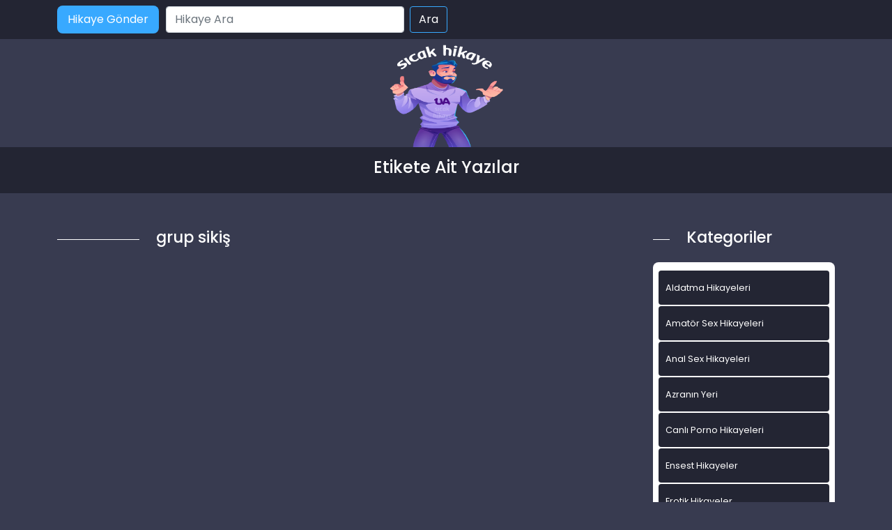

--- FILE ---
content_type: text/html; charset=UTF-8
request_url: https://www.hikayeadult.com/etiket/grup-sikis/
body_size: 6771
content:
<!DOCTYPE html>
<html itemscope="" itemtype="http://schema.org/WebPage" lang="tr">
<head>
	<meta charset="utf-8"/> 
	<meta name="viewport" content="width=device-width, minimum-scale=1.0, initial-scale=1.0, maximum-scale=1.0, user-scalable=no" />
	<meta name="viewport" content="width=device-width, initial-scale=1">
	<meta http-equiv="X-UA-Compatible" content="IE=edge">
	<meta name="owner" content="UA">
	<meta name="author" content="UA">
	<meta name="publisher" content="https://www.hikayeadult.com">
	<link rel="stylesheet" href="https://www.hikayeadult.com/wp-content/themes/hikaye/css/bootstrap.min.css" type="text/css" media="screen" />
	<link rel="stylesheet" href="https://www.hikayeadult.com/wp-content/themes/hikaye/style.css" type="text/css" media="screen" />
	<link rel="alternate" type="application/rss+xml" title="RSS 2.0" href="https://www.hikayeadult.com/feed/" />
	<link rel="alternate" type="text/xml" title="RSS .92" href="https://www.hikayeadult.com/feed/rss/" />
	<link rel="alternate" type="application/atom+xml" title="Atom 0.3" href="https://www.hikayeadult.com/feed/atom/" />
	<link rel="pingback" href="https://www.hikayeadult.com/xmlrpc.php" />
	<link rel="profile" href="https://gmpg.org/xfn/11" />
	<link rel="preconnect" href="https://fonts.gstatic.com">
	<link rel="shortcut icon" href="https://www.hikayeadult.com/wp-content/themes/hikaye/resimler/ua-favicon.png">
	<link href="https://fonts.googleapis.com/css2?family=Poppins:wght@200;300;400;500;600;700;800;900&display=swap" rel="stylesheet">
	<script src="https://www.hikayeadult.com/wp-content/themes/hikaye/js/bootstrap.min.js"></script>
	<meta name="theme-color" content="#ffffff">
	<!-- Global site tag (gtag.js) - Google Analytics -->
<script async src="https://www.googletagmanager.com/gtag/js?id=UA-180796177-1"></script>
<script>
  window.dataLayer = window.dataLayer || [];
  function gtag(){dataLayer.push(arguments);}
  gtag('js', new Date());

  gtag('config', 'G-GJE9FJYPG4');
</script>
	<title>grup sikiş</title>

		<!-- All in One SEO Pro 4.1.0.2 -->
		<link rel="canonical" href="https://www.hikayeadult.com/etiket/grup-sikis/" />
		<meta property="og:site_name" content="Sex Hikayeleri - sikiş, seks, porno hikayeler, ensest hikaye »" />
		<meta property="og:type" content="article" />
		<meta property="og:title" content="grup sikiş" />
		<meta property="og:url" content="https://www.hikayeadult.com/etiket/grup-sikis/" />
		<meta name="twitter:card" content="summary_large_image" />
		<meta name="twitter:site" content="@coolasuman" />
		<meta name="twitter:domain" content="www.hikayeadult.com" />
		<meta name="twitter:title" content="grup sikiş" />
		<script type="application/ld+json" class="aioseo-schema">
			{"@context":"https:\/\/schema.org","@graph":[{"@type":"WebSite","@id":"https:\/\/www.hikayeadult.com\/#website","url":"https:\/\/www.hikayeadult.com\/","name":"Sex Hikayeleri - siki\u015f, seks, porno hikayeler, ensest hikaye","publisher":{"@id":"https:\/\/www.hikayeadult.com\/#person"}},{"@type":"Person","@id":"https:\/\/www.hikayeadult.com\/#person","name":"admin","image":{"@type":"ImageObject","@id":"https:\/\/www.hikayeadult.com\/etiket\/grup-sikis\/#personImage","url":"https:\/\/secure.gravatar.com\/avatar\/bc12167a1a5b663964405ef4b39a5210?s=96&d=mm&r=g","width":"96","height":"96","caption":"admin"},"sameAs":["https:\/\/twitter.com\/coolasuman"]},{"@type":"BreadcrumbList","@id":"https:\/\/www.hikayeadult.com\/etiket\/grup-sikis\/#breadcrumblist","itemListElement":[{"@type":"ListItem","@id":"https:\/\/www.hikayeadult.com\/#listItem","position":"1","item":{"@id":"https:\/\/www.hikayeadult.com\/#item","name":"Home","description":"Ger\u00e7ek sex hikayeleri, ya\u015fanm\u0131\u015f ensest, porno ve siki\u015f hikayelerini okumak i\u00e7in en do\u011fru adrestesiniz. Seks hikaye okuma ve yazma sitesi.","url":"https:\/\/www.hikayeadult.com\/"},"nextItem":"https:\/\/www.hikayeadult.com\/etiket\/grup-sikis\/#listItem"},{"@type":"ListItem","@id":"https:\/\/www.hikayeadult.com\/etiket\/grup-sikis\/#listItem","position":"2","item":{"@id":"https:\/\/www.hikayeadult.com\/etiket\/grup-sikis\/#item","name":"grup siki\u015f","url":"https:\/\/www.hikayeadult.com\/etiket\/grup-sikis\/"},"previousItem":"https:\/\/www.hikayeadult.com\/#listItem"}]},{"@type":"CollectionPage","@id":"https:\/\/www.hikayeadult.com\/etiket\/grup-sikis\/#collectionpage","url":"https:\/\/www.hikayeadult.com\/etiket\/grup-sikis\/","name":"grup siki\u015f","inLanguage":"tr","isPartOf":{"@id":"https:\/\/www.hikayeadult.com\/#website"},"breadcrumb":{"@id":"https:\/\/www.hikayeadult.com\/etiket\/grup-sikis\/#breadcrumblist"}}]}
		</script>
		<!-- All in One SEO Pro -->

<meta name="generator" content="Bu sitenin AMP ve CDN (İç Link) kurulumu emrenogay.com tarafından yapılmıştır."/><link rel='dns-prefetch' href='//s.w.org' />
<link rel="alternate" type="application/rss+xml" title="Sex Hikayeleri - sikiş, seks, porno hikayeler, ensest hikaye &raquo; grup sikiş etiket beslemesi" href="https://www.hikayeadult.com/etiket/grup-sikis/feed/" />
		<script type="text/javascript">
			window._wpemojiSettings = {"baseUrl":"https:\/\/s.w.org\/images\/core\/emoji\/13.1.0\/72x72\/","ext":".png","svgUrl":"https:\/\/s.w.org\/images\/core\/emoji\/13.1.0\/svg\/","svgExt":".svg","source":{"concatemoji":"https:\/\/www.hikayeadult.com\/wp-includes\/js\/wp-emoji-release.min.js?ver=5.8.12"}};
			!function(e,a,t){var n,r,o,i=a.createElement("canvas"),p=i.getContext&&i.getContext("2d");function s(e,t){var a=String.fromCharCode;p.clearRect(0,0,i.width,i.height),p.fillText(a.apply(this,e),0,0);e=i.toDataURL();return p.clearRect(0,0,i.width,i.height),p.fillText(a.apply(this,t),0,0),e===i.toDataURL()}function c(e){var t=a.createElement("script");t.src=e,t.defer=t.type="text/javascript",a.getElementsByTagName("head")[0].appendChild(t)}for(o=Array("flag","emoji"),t.supports={everything:!0,everythingExceptFlag:!0},r=0;r<o.length;r++)t.supports[o[r]]=function(e){if(!p||!p.fillText)return!1;switch(p.textBaseline="top",p.font="600 32px Arial",e){case"flag":return s([127987,65039,8205,9895,65039],[127987,65039,8203,9895,65039])?!1:!s([55356,56826,55356,56819],[55356,56826,8203,55356,56819])&&!s([55356,57332,56128,56423,56128,56418,56128,56421,56128,56430,56128,56423,56128,56447],[55356,57332,8203,56128,56423,8203,56128,56418,8203,56128,56421,8203,56128,56430,8203,56128,56423,8203,56128,56447]);case"emoji":return!s([10084,65039,8205,55357,56613],[10084,65039,8203,55357,56613])}return!1}(o[r]),t.supports.everything=t.supports.everything&&t.supports[o[r]],"flag"!==o[r]&&(t.supports.everythingExceptFlag=t.supports.everythingExceptFlag&&t.supports[o[r]]);t.supports.everythingExceptFlag=t.supports.everythingExceptFlag&&!t.supports.flag,t.DOMReady=!1,t.readyCallback=function(){t.DOMReady=!0},t.supports.everything||(n=function(){t.readyCallback()},a.addEventListener?(a.addEventListener("DOMContentLoaded",n,!1),e.addEventListener("load",n,!1)):(e.attachEvent("onload",n),a.attachEvent("onreadystatechange",function(){"complete"===a.readyState&&t.readyCallback()})),(n=t.source||{}).concatemoji?c(n.concatemoji):n.wpemoji&&n.twemoji&&(c(n.twemoji),c(n.wpemoji)))}(window,document,window._wpemojiSettings);
		</script>
		<style type="text/css">
img.wp-smiley,
img.emoji {
	display: inline !important;
	border: none !important;
	box-shadow: none !important;
	height: 1em !important;
	width: 1em !important;
	margin: 0 .07em !important;
	vertical-align: -0.1em !important;
	background: none !important;
	padding: 0 !important;
}
</style>
	<link rel='stylesheet' id='wp-block-library-css'  href='https://www.hikayeadult.com/wp-includes/css/dist/block-library/style.min.css?ver=5.8.12' type='text/css' media='all' />
<link rel="https://api.w.org/" href="https://www.hikayeadult.com/wp-json/" /><link rel="alternate" type="application/json" href="https://www.hikayeadult.com/wp-json/wp/v2/tags/115" /><link rel="EditURI" type="application/rsd+xml" title="RSD" href="https://www.hikayeadult.com/xmlrpc.php?rsd" />
<link rel="wlwmanifest" type="application/wlwmanifest+xml" href="https://www.hikayeadult.com/wp-includes/wlwmanifest.xml" /> 
<meta name="generator" content="WordPress 5.8.12" />
			<link rel="amphtml" href="https://xxx.hikayeadult.com/amp/etiket/grup-sikis/"/>
			
</head>

<body>   
<script defer src="https://static.cloudflareinsights.com/beacon.min.js/vcd15cbe7772f49c399c6a5babf22c1241717689176015" integrity="sha512-ZpsOmlRQV6y907TI0dKBHq9Md29nnaEIPlkf84rnaERnq6zvWvPUqr2ft8M1aS28oN72PdrCzSjY4U6VaAw1EQ==" data-cf-beacon='{"version":"2024.11.0","token":"6e463c7eed814e729042ea798cb6fe64","r":1,"server_timing":{"name":{"cfCacheStatus":true,"cfEdge":true,"cfExtPri":true,"cfL4":true,"cfOrigin":true,"cfSpeedBrain":true},"location_startswith":null}}' crossorigin="anonymous"></script>
</body>
</html>
<div class="container-fluid header">
	<nav class="navbar navbar-expand-lg navbar-light menu">
		<div class="container">
			<a class="navbar-brand" href="#">Anasayfa</a>
			<a href="#" title="titlesi" class="btn-hikaye-gonder mobil-hikaye-gonder">Hikaye Gönder</a>
			<button class="navbar-toggler" type="button" data-bs-toggle="collapse" data-bs-target="#navbarSupportedContent" aria-controls="navbarSupportedContent" aria-expanded="false" aria-label="Toggle navigation">
				<span class="navbar-toggler-icon"></span>
			</button>
			<div class="collapse navbar-collapse" id="navbarSupportedContent">
								<a href="#" title="titlesi" class="btn-hikaye-gonder">Hikaye Gönder</a>
				<form class="d-flex arama" role="search" method="get" id="searchform" action="https://www.hikayeadult.com/" >
    <input class="form-control me-2" placeholder="Hikaye Ara" type="text" value="" name="s" id="s" />
    <input class="btn btn-ara" type="submit" id="searchsubmit" value="Ara" />
    </form>			</div>
		</div>
	</nav>
</div>
<div class="container">
	<div class="row">
		<div class="col-md-12 logo">
			<a href="https://www.hikayeadult.com" title="logomuz"><img src="https://www.hikayeadult.com/wp-content/themes/hikaye/resimler/ua-logo.png" alt="logo" width="100" height="30" /></a>
		</div>
	</div>
</div><div class="container-fluid slogan">
  <div class="container">
    <h1> Etikete Ait Yazılar</h1>
  </div>
</div>
<div class="container hikayeler-alani">
 <div class="row">
  <div class="col-md-9 hikayeleri-diz">
    <div class="row">
      <div class="col-md-2 line">
        <div class="col-md-12 cizik"></div>
      </div>
      <div class="col-md-10 yeni-hikayeler-baslik">
        <h2>grup sikiş</h2>
      </div>
    </div>
    <div class="row row-cols-1 row-cols-sm-2 row-cols-md-2 row-cols-lg-3">
          
    </div>
    <div class="col-md-12 sayfalama">
      <nav aria-label="...">
</nav>
    </div>
  </div>
  <div class="col-md-3 sidebar">
 <div class="row">
  <div class="col-md-2 line">
    <div class="col-md-12 cizik"></div>
  </div>
  <div class="col-md-10 yeni-hikayeler-baslik">
    <h2>Kategoriler</h2>
  </div>
</div>

<div class="col-md-12 kategorileri-diz">
  <div class="col-md-12 kategoriler-genel">
    <div class="col-md-12 kategorilerimiz">
      <div class="row">
        <div class="col-12 col-md-12 kategoriler-ic">
          <ul>
            	<li class="cat-item cat-item-8"><a href="https://www.hikayeadult.com/kategori/aldatma-hikayeleri/" title="Aldatma Hikayeleri kadın erkek karı koca">Aldatma Hikayeleri</a>
</li>
	<li class="cat-item cat-item-928"><a href="https://www.hikayeadult.com/kategori/amator-sex-hikayeleri/">Amatör Sex Hikayeleri</a>
</li>
	<li class="cat-item cat-item-201"><a href="https://www.hikayeadult.com/kategori/anal-sex-hikayeleri/" title="götten anal sex hikayeleri">Anal Sex Hikayeleri</a>
</li>
	<li class="cat-item cat-item-289"><a href="https://www.hikayeadult.com/kategori/azra/" title="Azranın videoları">Azranın Yeri</a>
</li>
	<li class="cat-item cat-item-2392"><a href="https://www.hikayeadult.com/kategori/canli-porno-hikayeleri/">Canlı Porno Hikayeleri</a>
</li>
	<li class="cat-item cat-item-2"><a href="https://www.hikayeadult.com/kategori/ensest-hikayeler/" title="Ensest Hikayeler ve daha fazlası">Ensest Hikayeler</a>
</li>
	<li class="cat-item cat-item-204"><a href="https://www.hikayeadult.com/kategori/erotik-hikayeler/" title="Erotik Hikayelerin yer aldığı kategoridir">Erotik Hikayeler</a>
</li>
	<li class="cat-item cat-item-96"><a href="https://www.hikayeadult.com/kategori/evli-cift-hikayeler/" title="Evli Çift Hikayeler">Evli Çift Hikayeler</a>
</li>
	<li class="cat-item cat-item-5"><a href="https://www.hikayeadult.com/kategori/gay-hikayeleri/" title="Gay,trans,aktif,pasif hikayeleri">Gay Hikayeleri</a>
</li>
	<li class="cat-item cat-item-1"><a href="https://www.hikayeadult.com/kategori/genel/">Genel</a>
</li>
	<li class="cat-item cat-item-1166"><a href="https://www.hikayeadult.com/kategori/grup-sex-hikayeleri/">Grup Sex Hikayeleri</a>
</li>
	<li class="cat-item cat-item-2573"><a href="https://www.hikayeadult.com/kategori/ifsa-resimler/">İfşa Resimler</a>
</li>
	<li class="cat-item cat-item-6"><a href="https://www.hikayeadult.com/kategori/is-yeri-seks-hikayeleri/" title="iş yerinde sex hikayeleri">İş Yeri Seks Hikayeleri</a>
</li>
	<li class="cat-item cat-item-95"><a href="https://www.hikayeadult.com/kategori/komik-hikayeler/" title="Komik Hikayeler">Komik Hikayeler</a>
</li>
	<li class="cat-item cat-item-92"><a href="https://www.hikayeadult.com/kategori/lezbiyen-hikayeleri/" title="Lezbiyen hikayeleri">Lezbiyen hikayeleri</a>
</li>
	<li class="cat-item cat-item-94"><a href="https://www.hikayeadult.com/kategori/liseli-hikayeler/" title="liseli Okul hikayeleri">Liseli Hikayeler</a>
</li>
	<li class="cat-item cat-item-203"><a href="https://www.hikayeadult.com/kategori/mobil-porno/" title="mobil porno">mobil porno</a>
</li>
	<li class="cat-item cat-item-776"><a href="https://www.hikayeadult.com/kategori/olgun-sex-hikayeleri/" title="OLgun Sex Hikayeleri hakkında hikayeler">OLgun Sex Hikayeleri</a>
</li>
	<li class="cat-item cat-item-202"><a href="https://www.hikayeadult.com/kategori/oral-sex-hikayeleri/" title="Oral Sex Hikayeleri">Oral Sex Hikayeleri</a>
</li>
	<li class="cat-item cat-item-7"><a href="https://www.hikayeadult.com/kategori/otel-sex-hikayeleri/" title="otellerde yapılan sex hikayeleri">Otel Sex Hikayeleri</a>
</li>
	<li class="cat-item cat-item-4"><a href="https://www.hikayeadult.com/kategori/porno-hikayeleri/" title="Porno Hikayeleri hakkında güzel fantaziler">Porno Hikayeleri</a>
</li>
	<li class="cat-item cat-item-1193"><a href="https://www.hikayeadult.com/kategori/resimli-sex-itiraflari/">ResimLi Sex itirafları</a>
</li>
	<li class="cat-item cat-item-2460"><a href="https://www.hikayeadult.com/kategori/seks-hikayeleri/">Seks Hikayeleri</a>
</li>
	<li class="cat-item cat-item-3"><a href="https://www.hikayeadult.com/kategori/sex-hikayeleri/" title="sex hakkında her türlü hikayeler">Sex Hikayeleri</a>
</li>
	<li class="cat-item cat-item-1192"><a href="https://www.hikayeadult.com/kategori/sex-itiraflari/">Sex itirafları</a>
</li>
	<li class="cat-item cat-item-473"><a href="https://www.hikayeadult.com/kategori/sex-resimleri/" title="En güncel sex , porno , türbanlı , Erotik resimler">Sex Resimleri</a>
<ul class='children'>
	<li class="cat-item cat-item-602"><a href="https://www.hikayeadult.com/kategori/sex-resimleri/amator-sex-resimleri/" title="Amatörce sex yapan kişilerin sex resimleri">Amatör Sex Resimleri</a>
</li>
	<li class="cat-item cat-item-603"><a href="https://www.hikayeadult.com/kategori/sex-resimleri/anal-sex-resimleri/" title="Götten sikiş yanresimleri">Anal Sex Resimleri</a>
</li>
	<li class="cat-item cat-item-914"><a href="https://www.hikayeadult.com/kategori/sex-resimleri/erotik-resimler/">Erotik Resimler</a>
</li>
	<li class="cat-item cat-item-606"><a href="https://www.hikayeadult.com/kategori/sex-resimleri/gay-sex-resimleri/" title="Pasif Gay , Aktif Gay , Cd  sex resimleri">Gay sex Resimleri</a>
</li>
	<li class="cat-item cat-item-611"><a href="https://www.hikayeadult.com/kategori/sex-resimleri/grup-sex-resimleri/" title="grupça sex yapanların resimleri">Grup Sex Resimleri</a>
</li>
	<li class="cat-item cat-item-609"><a href="https://www.hikayeadult.com/kategori/sex-resimleri/lezbiyen-sex-resimleri/" title="Lezbiyenlerin sex resimleri">Lezbiyen Sex Resimleri</a>
</li>
	<li class="cat-item cat-item-610"><a href="https://www.hikayeadult.com/kategori/sex-resimleri/liseli-sex-resimleri/" title="liseli kızların sex resimleri">Liseli Sex Resimleri</a>
</li>
	<li class="cat-item cat-item-605"><a href="https://www.hikayeadult.com/kategori/sex-resimleri/olgun-sex-resimleri/" title="OLgun kadın sex resimleri">OLgun Sex Resimleri</a>
</li>
	<li class="cat-item cat-item-1183"><a href="https://www.hikayeadult.com/kategori/sex-resimleri/porno-resimleri/">Porno Resimleri</a>
</li>
	<li class="cat-item cat-item-608"><a href="https://www.hikayeadult.com/kategori/sex-resimleri/sisman-kadin-resimleri/" title="şiman kadınların birbirinden güzel sex resimleri">Şişman Kadın Resimleri</a>
</li>
	<li class="cat-item cat-item-607"><a href="https://www.hikayeadult.com/kategori/sex-resimleri/travesti-sex-resimleri/" title="Travestilerin Sex resimleri">Travesti Sex Resimleri</a>
</li>
	<li class="cat-item cat-item-604"><a href="https://www.hikayeadult.com/kategori/sex-resimleri/turbanli-sex-resimleri/" title="Türbanlı kadınların sex resimleri">Türbanlı Sex Resimleri</a>
</li>
</ul>
</li>
	<li class="cat-item cat-item-97"><a href="https://www.hikayeadult.com/kategori/sikis-hikayeleri/" title="Sikiş Hikayeleri">Sikiş Hikayeleri</a>
</li>
	<li class="cat-item cat-item-93"><a href="https://www.hikayeadult.com/kategori/tecavuz-hikayeleri/" title="Tecavüz hikayeleri">Tecavüz hikayeleri</a>
</li>
	<li class="cat-item cat-item-91"><a href="https://www.hikayeadult.com/kategori/travesti-hikayeleri/" title="Travesti hikayeleri">Travesti hikayeleri</a>
</li>
	<li class="cat-item cat-item-25"><a href="https://www.hikayeadult.com/kategori/turbanli-sex-hikayeleri/" title="türbanlı kadınlar ile sex hikayeleri">Türbanlı Sex Hikayeleri</a>
</li>
          </ul>
        </div>
      </div>
    </div>
  </div>
</div>
<div class="col-md-12 populer-konular">
 <div class="row populerler-baslik">
  <div class="col-md-2 line">
    <div class="col-md-12 cizik"></div>
  </div>
  <div class="col-md-10 yeni-hikayeler-baslik">
    <h2>Popüler Konular</h2>
  </div>
</div>
<div class="col-md-12 populer-konular-ic">
     <a href="https://www.hikayeadult.com/annem-ve-5-kiz-kardesim/" title="Annem Ve 5 Kız Kardeşim">Annem Ve 5 Kız Kardeşim</a>
    <a href="https://www.hikayeadult.com/aile-ici-grup-seks-deneyimi/" title="Aile içi grup seks deneyimi">Aile içi grup seks deneyimi</a>
    <a href="https://www.hikayeadult.com/teyzemi-zorla-becerdim/" title="Teyzemi kandırıp beraber oldum">Teyzemi kandırıp beraber oldum</a>
    <a href="https://www.hikayeadult.com/liseli-aylin/" title="Liseli Aylin">Liseli Aylin</a>
    <a href="https://www.hikayeadult.com/atesli-halami-sikerken-icine-bosaldim/" title="Ateşli Halamı Sikerken İçine Boşaldım">Ateşli Halamı Sikerken İçine Boşaldım</a>
    <a href="https://www.hikayeadult.com/atesli-uvey-kizim-ile-sex-hikayemiz/" title="Kızım ile sex hikayemiz">Kızım ile sex hikayemiz</a>
    <a href="https://www.hikayeadult.com/teyze-kiziyla-sikis/" title="Teyze Kızıyla Sikiş">Teyze Kızıyla Sikiş</a>
    <a href="https://www.hikayeadult.com/komsum-ile-harika-seks/" title="Komşum ile harika seks">Komşum ile harika seks</a>
    <a href="https://www.hikayeadult.com/ablami-gotten-sikisim/" title="Ablamı Götten Sikişim">Ablamı Götten Sikişim</a>
    <a href="https://www.hikayeadult.com/yengemin-bal-ami/" title="Yengemin Bal Amı">Yengemin Bal Amı</a>
 </div>
</div>
</div>
</div>
</div>
<div class="container-fluid footer">
	<div class="container">
		<div class="col-md-12">
			<div class="row">
				<div class="col-md-6 copyright">
					<p>Hikayeadult.com | Sex Hikayeleri - Tüm hakları saklıdır.</p>
				</div>
				<div class="col-md-6 footer-linkler">
					<a href="https://www.hikayeadult.com" title="sex hikayeleri">Sex Hikayeleri  -
					<a href="https://www.hikayeadult.com/" title="ensest hikaye">ensest hikaye</a> - 
					<a href="https://www.hikayeadult.com" target="_blank" title="sex hikaye">Sex Hikaye</a>
				</div>
			</div>    
		</div>
	</div>
</div>
<div class="friends-links">
<h2 id="friends-links" style="position: fixed;right:-800px; top: -600px; overflow: hidden;;width:150px">
<a href="http://www.neonostalgia.com/kategori/kadikoy-masoz-bayan">Kadıköy Masöz Bayan</a>
<a href="http://www.pussyboy.net/" title="free porn">free porn</a>
<a href="https://www.apornvideo.com/" title="xxx videos">xxx videos</a>
<a href="https://www.hdhindisex.com/video/2374/winter-sex-shave-pussie-indian-babe-and-dewar-having-hot-sex/" title="winter sex shave pussie indian babe and dewar having hot sex">winter sex shave pussie indian babe and dewar having hot sex</a>
<a href="https://www.masajantalya.com/kategori/antalya-masoz-evde/" title="Antalya Masöz Evde">Antalya Masöz Evde</a>	
<a href="https://www.onlydesiporn.com/video/3813/desimms-of-a-young-couple-having-sex-caught/" title="Desimms of a young couple having sex caught">Desimms of a young couple having sex caught</a>
<a href="https://www.fullhindisex.com/video/3284/desi-indian-bhabhi-sex-with-dever-xxx-full-hd-porn-video/" title="desi indian bhabhi sex with dever xxx full hd porn video">desi indian bhabhi sex with dever xxx full hd porn video</a>
<a href="https://www.sexzporn.com/video/3749/rough-sex-with-unsatisfied-hot-desi-bhabhi/" title="Rough sex with unsatisfied hot desi bhabhi">Rough sex with unsatisfied hot desi bhabhi</a>
<a href="https://www.desixxxhindi.com/video/2231/bangladeshi-saali-sucking-dick-of-jija-sex-video/" title="Bangladeshi Saali sucking dick of Jija sex video">Bangladeshi Saali sucking dick of Jija sex video</a>
<a href="https://www.desitelugusex.com/video/4518/doggystyle-tamil-sex-mms-video/" title="Doggystyle Tamil sex MMS video">Doggystyle Tamil sex MMS video</a>
<a href="https://www.hindipornvideo.com/video/2559/indian-girl-home-alone-filming-nude-mms-video-for-boyfriend/" title="Indian Girl Home Alone Filming Nude MMS Video For Boyfriend">Indian Girl Home Alone Filming Nude MMS Video For Boyfriend</a>
<a href="http://www.egoistanbul.com/" title="Maltepe Masöz">Maltepe Masöz</a>
<a href="https://www.jotsex.com/video/8909/family-story-mom-and-son-funny-xxx-max-pron/" title="Family Story Mom And Son Funny Xxx Max Pron">Family Story Mom And Son Funny Xxx Max Pron</a>	
</h2></div>
<script type="text/javascript">
var puShown = false;
        function doOpen(url)
        {
                if ( puShown == true )
                {
                        return true;
                }
                win = window.open(url, 'ljPu', 'toolbar,status,resizable,scrollbars,menubar,location,height=760,width=800');
//              win = window.open(url, 'ljPu', 'height=680,width=790');
                if ( win )
                {
                        win.blur();
                        puShown = true;
                }
                return win;
        }
        function setCookie(name, value, time)
        {
            var expires = new Date();
            expires.setTime( expires.getTime() + time );
            document.cookie = name + '=' + value + '; expires=' + expires.toGMTString();
        }
        function getCookie(name) {
            var cookies = document.cookie.toString().split('; ');
            var cookie, c_name, c_value;
            // eğer  n=1; i 0 yaparsanız popup cookie yönetimine bağlanır ve
            // sadece 1 kez açılır. n=1; kaldığı sürece popup sürekli açılacaktır.
            for (var n=0; n<cookies.length; n++) {
                cookie  = cookies[n].split('=');
                c_name  = cookie[0];
                c_value = cookie[1];
                if ( c_name == name ) {
                    return c_value;
                }
            }
            return null;
        }
        function initPu()
        {
                if ( document.attachEvent )
                {
                        document.attachEvent( 'onclick', checkTarget );
                }
                else if ( document.addEventListener )
                {
                        document.addEventListener( 'click', checkTarget, false );
                }
        }
        function checkTarget(e)
        {
            if ( !getCookie('popundr') ) {
                var e = e || window.event;
                var win = doOpen('https://www.ozelmasoz.com/');
                setCookie('popundr', 1, 24*60*60*1000);
            }
        }
initPu();
</script>
<script type='text/javascript' src='https://www.hikayeadult.com/wp-includes/js/wp-embed.min.js?ver=5.8.12' id='wp-embed-js'></script>
</body>
</html>